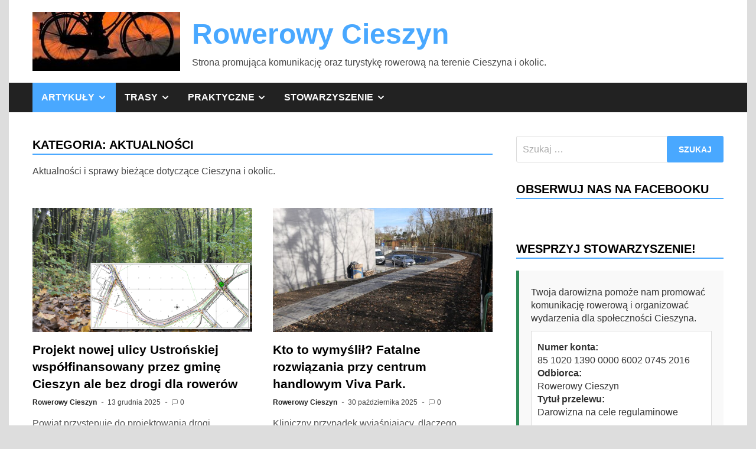

--- FILE ---
content_type: text/html; charset=UTF-8
request_url: https://rowerowycieszyn.pl/index.php/category/artykuly/aktualnosci/
body_size: 14911
content:
<!doctype html>
<html lang="pl-PL">
<head>
	<meta charset="UTF-8">
	<meta name="viewport" content="width=device-width, initial-scale=1">
	<link rel="profile" href="https://gmpg.org/xfn/11">

	<meta name='robots' content='index, follow, max-image-preview:large, max-snippet:-1, max-video-preview:-1' />
	<style>img:is([sizes="auto" i], [sizes^="auto," i]) { contain-intrinsic-size: 3000px 1500px }</style>
	
	<!-- This site is optimized with the Yoast SEO plugin v25.3 - https://yoast.com/wordpress/plugins/seo/ -->
	<title>Aktualności Archives - Rowerowy Cieszyn</title>
	<link rel="canonical" href="https://rowerowycieszyn.pl/index.php/category/artykuly/aktualnosci/" />
	<link rel="next" href="https://rowerowycieszyn.pl/index.php/category/artykuly/aktualnosci/page/2/" />
	<meta property="og:locale" content="pl_PL" />
	<meta property="og:type" content="article" />
	<meta property="og:title" content="Aktualności Archives - Rowerowy Cieszyn" />
	<meta property="og:description" content="Aktualności i sprawy bieżące dotyczące Cieszyna i okolic." />
	<meta property="og:url" content="https://rowerowycieszyn.pl/index.php/category/artykuly/aktualnosci/" />
	<meta property="og:site_name" content="Rowerowy Cieszyn" />
	<meta name="twitter:card" content="summary_large_image" />
	<script type="application/ld+json" class="yoast-schema-graph">{"@context":"https://schema.org","@graph":[{"@type":"CollectionPage","@id":"https://rowerowycieszyn.pl/index.php/category/artykuly/aktualnosci/","url":"https://rowerowycieszyn.pl/index.php/category/artykuly/aktualnosci/","name":"Aktualności Archives - Rowerowy Cieszyn","isPartOf":{"@id":"https://rowerowycieszyn.pl/#website"},"primaryImageOfPage":{"@id":"https://rowerowycieszyn.pl/index.php/category/artykuly/aktualnosci/#primaryimage"},"image":{"@id":"https://rowerowycieszyn.pl/index.php/category/artykuly/aktualnosci/#primaryimage"},"thumbnailUrl":"https://rowerowycieszyn.pl/wp-content/uploads/2025/12/ustronska_projekt.png","breadcrumb":{"@id":"https://rowerowycieszyn.pl/index.php/category/artykuly/aktualnosci/#breadcrumb"},"inLanguage":"pl-PL"},{"@type":"ImageObject","inLanguage":"pl-PL","@id":"https://rowerowycieszyn.pl/index.php/category/artykuly/aktualnosci/#primaryimage","url":"https://rowerowycieszyn.pl/wp-content/uploads/2025/12/ustronska_projekt.png","contentUrl":"https://rowerowycieszyn.pl/wp-content/uploads/2025/12/ustronska_projekt.png","width":1920,"height":1080,"caption":"Projekt przedłużenia ul. Ustrońskiej i drogi dla rowerów."},{"@type":"BreadcrumbList","@id":"https://rowerowycieszyn.pl/index.php/category/artykuly/aktualnosci/#breadcrumb","itemListElement":[{"@type":"ListItem","position":1,"name":"Home","item":"https://rowerowycieszyn.pl/"},{"@type":"ListItem","position":2,"name":"Artykuły","item":"https://rowerowycieszyn.pl/index.php/category/artykuly/"},{"@type":"ListItem","position":3,"name":"Aktualności"}]},{"@type":"WebSite","@id":"https://rowerowycieszyn.pl/#website","url":"https://rowerowycieszyn.pl/","name":"Rowerowy Cieszyn","description":"Strona promująca komunikację oraz turystykę rowerową na terenie Cieszyna i okolic.","publisher":{"@id":"https://rowerowycieszyn.pl/#organization"},"potentialAction":[{"@type":"SearchAction","target":{"@type":"EntryPoint","urlTemplate":"https://rowerowycieszyn.pl/?s={search_term_string}"},"query-input":{"@type":"PropertyValueSpecification","valueRequired":true,"valueName":"search_term_string"}}],"inLanguage":"pl-PL"},{"@type":"Organization","@id":"https://rowerowycieszyn.pl/#organization","name":"Rowerowy Cieszyn","url":"https://rowerowycieszyn.pl/","logo":{"@type":"ImageObject","inLanguage":"pl-PL","@id":"https://rowerowycieszyn.pl/#/schema/logo/image/","url":"https://rowerowycieszyn.pl/wp-content/uploads/2020/07/cropped-rower1_cr_tn-1.jpg","contentUrl":"https://rowerowycieszyn.pl/wp-content/uploads/2020/07/cropped-rower1_cr_tn-1.jpg","width":250,"height":100,"caption":"Rowerowy Cieszyn"},"image":{"@id":"https://rowerowycieszyn.pl/#/schema/logo/image/"},"sameAs":["https://www.facebook.com/RowerowyCieszyn"]}]}</script>
	<!-- / Yoast SEO plugin. -->


<link rel='dns-prefetch' href='//www.googletagmanager.com' />
<link rel="alternate" type="application/rss+xml" title="Rowerowy Cieszyn &raquo; Kanał z wpisami" href="https://rowerowycieszyn.pl/index.php/feed/" />
<link rel="alternate" type="application/rss+xml" title="Rowerowy Cieszyn &raquo; Kanał z komentarzami" href="https://rowerowycieszyn.pl/index.php/comments/feed/" />
<link rel="alternate" type="application/rss+xml" title="Rowerowy Cieszyn &raquo; Kanał z wpisami zaszufladkowanymi do kategorii Aktualności" href="https://rowerowycieszyn.pl/index.php/category/artykuly/aktualnosci/feed/" />
<script>
window._wpemojiSettings = {"baseUrl":"https:\/\/s.w.org\/images\/core\/emoji\/16.0.1\/72x72\/","ext":".png","svgUrl":"https:\/\/s.w.org\/images\/core\/emoji\/16.0.1\/svg\/","svgExt":".svg","source":{"concatemoji":"https:\/\/rowerowycieszyn.pl\/wp-includes\/js\/wp-emoji-release.min.js?ver=6.8.3"}};
/*! This file is auto-generated */
!function(s,n){var o,i,e;function c(e){try{var t={supportTests:e,timestamp:(new Date).valueOf()};sessionStorage.setItem(o,JSON.stringify(t))}catch(e){}}function p(e,t,n){e.clearRect(0,0,e.canvas.width,e.canvas.height),e.fillText(t,0,0);var t=new Uint32Array(e.getImageData(0,0,e.canvas.width,e.canvas.height).data),a=(e.clearRect(0,0,e.canvas.width,e.canvas.height),e.fillText(n,0,0),new Uint32Array(e.getImageData(0,0,e.canvas.width,e.canvas.height).data));return t.every(function(e,t){return e===a[t]})}function u(e,t){e.clearRect(0,0,e.canvas.width,e.canvas.height),e.fillText(t,0,0);for(var n=e.getImageData(16,16,1,1),a=0;a<n.data.length;a++)if(0!==n.data[a])return!1;return!0}function f(e,t,n,a){switch(t){case"flag":return n(e,"\ud83c\udff3\ufe0f\u200d\u26a7\ufe0f","\ud83c\udff3\ufe0f\u200b\u26a7\ufe0f")?!1:!n(e,"\ud83c\udde8\ud83c\uddf6","\ud83c\udde8\u200b\ud83c\uddf6")&&!n(e,"\ud83c\udff4\udb40\udc67\udb40\udc62\udb40\udc65\udb40\udc6e\udb40\udc67\udb40\udc7f","\ud83c\udff4\u200b\udb40\udc67\u200b\udb40\udc62\u200b\udb40\udc65\u200b\udb40\udc6e\u200b\udb40\udc67\u200b\udb40\udc7f");case"emoji":return!a(e,"\ud83e\udedf")}return!1}function g(e,t,n,a){var r="undefined"!=typeof WorkerGlobalScope&&self instanceof WorkerGlobalScope?new OffscreenCanvas(300,150):s.createElement("canvas"),o=r.getContext("2d",{willReadFrequently:!0}),i=(o.textBaseline="top",o.font="600 32px Arial",{});return e.forEach(function(e){i[e]=t(o,e,n,a)}),i}function t(e){var t=s.createElement("script");t.src=e,t.defer=!0,s.head.appendChild(t)}"undefined"!=typeof Promise&&(o="wpEmojiSettingsSupports",i=["flag","emoji"],n.supports={everything:!0,everythingExceptFlag:!0},e=new Promise(function(e){s.addEventListener("DOMContentLoaded",e,{once:!0})}),new Promise(function(t){var n=function(){try{var e=JSON.parse(sessionStorage.getItem(o));if("object"==typeof e&&"number"==typeof e.timestamp&&(new Date).valueOf()<e.timestamp+604800&&"object"==typeof e.supportTests)return e.supportTests}catch(e){}return null}();if(!n){if("undefined"!=typeof Worker&&"undefined"!=typeof OffscreenCanvas&&"undefined"!=typeof URL&&URL.createObjectURL&&"undefined"!=typeof Blob)try{var e="postMessage("+g.toString()+"("+[JSON.stringify(i),f.toString(),p.toString(),u.toString()].join(",")+"));",a=new Blob([e],{type:"text/javascript"}),r=new Worker(URL.createObjectURL(a),{name:"wpTestEmojiSupports"});return void(r.onmessage=function(e){c(n=e.data),r.terminate(),t(n)})}catch(e){}c(n=g(i,f,p,u))}t(n)}).then(function(e){for(var t in e)n.supports[t]=e[t],n.supports.everything=n.supports.everything&&n.supports[t],"flag"!==t&&(n.supports.everythingExceptFlag=n.supports.everythingExceptFlag&&n.supports[t]);n.supports.everythingExceptFlag=n.supports.everythingExceptFlag&&!n.supports.flag,n.DOMReady=!1,n.readyCallback=function(){n.DOMReady=!0}}).then(function(){return e}).then(function(){var e;n.supports.everything||(n.readyCallback(),(e=n.source||{}).concatemoji?t(e.concatemoji):e.wpemoji&&e.twemoji&&(t(e.twemoji),t(e.wpemoji)))}))}((window,document),window._wpemojiSettings);
</script>
<style id='wp-emoji-styles-inline-css'>

	img.wp-smiley, img.emoji {
		display: inline !important;
		border: none !important;
		box-shadow: none !important;
		height: 1em !important;
		width: 1em !important;
		margin: 0 0.07em !important;
		vertical-align: -0.1em !important;
		background: none !important;
		padding: 0 !important;
	}
</style>
<link rel='stylesheet' id='wp-block-library-css' href='https://rowerowycieszyn.pl/wp-includes/css/dist/block-library/style.min.css?ver=6.8.3' media='all' />
<style id='wp-block-library-theme-inline-css'>
.wp-block-audio :where(figcaption){color:#555;font-size:13px;text-align:center}.is-dark-theme .wp-block-audio :where(figcaption){color:#ffffffa6}.wp-block-audio{margin:0 0 1em}.wp-block-code{border:1px solid #ccc;border-radius:4px;font-family:Menlo,Consolas,monaco,monospace;padding:.8em 1em}.wp-block-embed :where(figcaption){color:#555;font-size:13px;text-align:center}.is-dark-theme .wp-block-embed :where(figcaption){color:#ffffffa6}.wp-block-embed{margin:0 0 1em}.blocks-gallery-caption{color:#555;font-size:13px;text-align:center}.is-dark-theme .blocks-gallery-caption{color:#ffffffa6}:root :where(.wp-block-image figcaption){color:#555;font-size:13px;text-align:center}.is-dark-theme :root :where(.wp-block-image figcaption){color:#ffffffa6}.wp-block-image{margin:0 0 1em}.wp-block-pullquote{border-bottom:4px solid;border-top:4px solid;color:currentColor;margin-bottom:1.75em}.wp-block-pullquote cite,.wp-block-pullquote footer,.wp-block-pullquote__citation{color:currentColor;font-size:.8125em;font-style:normal;text-transform:uppercase}.wp-block-quote{border-left:.25em solid;margin:0 0 1.75em;padding-left:1em}.wp-block-quote cite,.wp-block-quote footer{color:currentColor;font-size:.8125em;font-style:normal;position:relative}.wp-block-quote:where(.has-text-align-right){border-left:none;border-right:.25em solid;padding-left:0;padding-right:1em}.wp-block-quote:where(.has-text-align-center){border:none;padding-left:0}.wp-block-quote.is-large,.wp-block-quote.is-style-large,.wp-block-quote:where(.is-style-plain){border:none}.wp-block-search .wp-block-search__label{font-weight:700}.wp-block-search__button{border:1px solid #ccc;padding:.375em .625em}:where(.wp-block-group.has-background){padding:1.25em 2.375em}.wp-block-separator.has-css-opacity{opacity:.4}.wp-block-separator{border:none;border-bottom:2px solid;margin-left:auto;margin-right:auto}.wp-block-separator.has-alpha-channel-opacity{opacity:1}.wp-block-separator:not(.is-style-wide):not(.is-style-dots){width:100px}.wp-block-separator.has-background:not(.is-style-dots){border-bottom:none;height:1px}.wp-block-separator.has-background:not(.is-style-wide):not(.is-style-dots){height:2px}.wp-block-table{margin:0 0 1em}.wp-block-table td,.wp-block-table th{word-break:normal}.wp-block-table :where(figcaption){color:#555;font-size:13px;text-align:center}.is-dark-theme .wp-block-table :where(figcaption){color:#ffffffa6}.wp-block-video :where(figcaption){color:#555;font-size:13px;text-align:center}.is-dark-theme .wp-block-video :where(figcaption){color:#ffffffa6}.wp-block-video{margin:0 0 1em}:root :where(.wp-block-template-part.has-background){margin-bottom:0;margin-top:0;padding:1.25em 2.375em}
</style>
<style id='classic-theme-styles-inline-css'>
/*! This file is auto-generated */
.wp-block-button__link{color:#fff;background-color:#32373c;border-radius:9999px;box-shadow:none;text-decoration:none;padding:calc(.667em + 2px) calc(1.333em + 2px);font-size:1.125em}.wp-block-file__button{background:#32373c;color:#fff;text-decoration:none}
</style>
<style id='global-styles-inline-css'>
:root{--wp--preset--aspect-ratio--square: 1;--wp--preset--aspect-ratio--4-3: 4/3;--wp--preset--aspect-ratio--3-4: 3/4;--wp--preset--aspect-ratio--3-2: 3/2;--wp--preset--aspect-ratio--2-3: 2/3;--wp--preset--aspect-ratio--16-9: 16/9;--wp--preset--aspect-ratio--9-16: 9/16;--wp--preset--color--black: #000000;--wp--preset--color--cyan-bluish-gray: #abb8c3;--wp--preset--color--white: #ffffff;--wp--preset--color--pale-pink: #f78da7;--wp--preset--color--vivid-red: #cf2e2e;--wp--preset--color--luminous-vivid-orange: #ff6900;--wp--preset--color--luminous-vivid-amber: #fcb900;--wp--preset--color--light-green-cyan: #7bdcb5;--wp--preset--color--vivid-green-cyan: #00d084;--wp--preset--color--pale-cyan-blue: #8ed1fc;--wp--preset--color--vivid-cyan-blue: #0693e3;--wp--preset--color--vivid-purple: #9b51e0;--wp--preset--gradient--vivid-cyan-blue-to-vivid-purple: linear-gradient(135deg,rgba(6,147,227,1) 0%,rgb(155,81,224) 100%);--wp--preset--gradient--light-green-cyan-to-vivid-green-cyan: linear-gradient(135deg,rgb(122,220,180) 0%,rgb(0,208,130) 100%);--wp--preset--gradient--luminous-vivid-amber-to-luminous-vivid-orange: linear-gradient(135deg,rgba(252,185,0,1) 0%,rgba(255,105,0,1) 100%);--wp--preset--gradient--luminous-vivid-orange-to-vivid-red: linear-gradient(135deg,rgba(255,105,0,1) 0%,rgb(207,46,46) 100%);--wp--preset--gradient--very-light-gray-to-cyan-bluish-gray: linear-gradient(135deg,rgb(238,238,238) 0%,rgb(169,184,195) 100%);--wp--preset--gradient--cool-to-warm-spectrum: linear-gradient(135deg,rgb(74,234,220) 0%,rgb(151,120,209) 20%,rgb(207,42,186) 40%,rgb(238,44,130) 60%,rgb(251,105,98) 80%,rgb(254,248,76) 100%);--wp--preset--gradient--blush-light-purple: linear-gradient(135deg,rgb(255,206,236) 0%,rgb(152,150,240) 100%);--wp--preset--gradient--blush-bordeaux: linear-gradient(135deg,rgb(254,205,165) 0%,rgb(254,45,45) 50%,rgb(107,0,62) 100%);--wp--preset--gradient--luminous-dusk: linear-gradient(135deg,rgb(255,203,112) 0%,rgb(199,81,192) 50%,rgb(65,88,208) 100%);--wp--preset--gradient--pale-ocean: linear-gradient(135deg,rgb(255,245,203) 0%,rgb(182,227,212) 50%,rgb(51,167,181) 100%);--wp--preset--gradient--electric-grass: linear-gradient(135deg,rgb(202,248,128) 0%,rgb(113,206,126) 100%);--wp--preset--gradient--midnight: linear-gradient(135deg,rgb(2,3,129) 0%,rgb(40,116,252) 100%);--wp--preset--font-size--small: 13px;--wp--preset--font-size--medium: 20px;--wp--preset--font-size--large: 36px;--wp--preset--font-size--x-large: 42px;--wp--preset--spacing--20: 0.44rem;--wp--preset--spacing--30: 0.67rem;--wp--preset--spacing--40: 1rem;--wp--preset--spacing--50: 1.5rem;--wp--preset--spacing--60: 2.25rem;--wp--preset--spacing--70: 3.38rem;--wp--preset--spacing--80: 5.06rem;--wp--preset--shadow--natural: 6px 6px 9px rgba(0, 0, 0, 0.2);--wp--preset--shadow--deep: 12px 12px 50px rgba(0, 0, 0, 0.4);--wp--preset--shadow--sharp: 6px 6px 0px rgba(0, 0, 0, 0.2);--wp--preset--shadow--outlined: 6px 6px 0px -3px rgba(255, 255, 255, 1), 6px 6px rgba(0, 0, 0, 1);--wp--preset--shadow--crisp: 6px 6px 0px rgba(0, 0, 0, 1);}:where(.is-layout-flex){gap: 0.5em;}:where(.is-layout-grid){gap: 0.5em;}body .is-layout-flex{display: flex;}.is-layout-flex{flex-wrap: wrap;align-items: center;}.is-layout-flex > :is(*, div){margin: 0;}body .is-layout-grid{display: grid;}.is-layout-grid > :is(*, div){margin: 0;}:where(.wp-block-columns.is-layout-flex){gap: 2em;}:where(.wp-block-columns.is-layout-grid){gap: 2em;}:where(.wp-block-post-template.is-layout-flex){gap: 1.25em;}:where(.wp-block-post-template.is-layout-grid){gap: 1.25em;}.has-black-color{color: var(--wp--preset--color--black) !important;}.has-cyan-bluish-gray-color{color: var(--wp--preset--color--cyan-bluish-gray) !important;}.has-white-color{color: var(--wp--preset--color--white) !important;}.has-pale-pink-color{color: var(--wp--preset--color--pale-pink) !important;}.has-vivid-red-color{color: var(--wp--preset--color--vivid-red) !important;}.has-luminous-vivid-orange-color{color: var(--wp--preset--color--luminous-vivid-orange) !important;}.has-luminous-vivid-amber-color{color: var(--wp--preset--color--luminous-vivid-amber) !important;}.has-light-green-cyan-color{color: var(--wp--preset--color--light-green-cyan) !important;}.has-vivid-green-cyan-color{color: var(--wp--preset--color--vivid-green-cyan) !important;}.has-pale-cyan-blue-color{color: var(--wp--preset--color--pale-cyan-blue) !important;}.has-vivid-cyan-blue-color{color: var(--wp--preset--color--vivid-cyan-blue) !important;}.has-vivid-purple-color{color: var(--wp--preset--color--vivid-purple) !important;}.has-black-background-color{background-color: var(--wp--preset--color--black) !important;}.has-cyan-bluish-gray-background-color{background-color: var(--wp--preset--color--cyan-bluish-gray) !important;}.has-white-background-color{background-color: var(--wp--preset--color--white) !important;}.has-pale-pink-background-color{background-color: var(--wp--preset--color--pale-pink) !important;}.has-vivid-red-background-color{background-color: var(--wp--preset--color--vivid-red) !important;}.has-luminous-vivid-orange-background-color{background-color: var(--wp--preset--color--luminous-vivid-orange) !important;}.has-luminous-vivid-amber-background-color{background-color: var(--wp--preset--color--luminous-vivid-amber) !important;}.has-light-green-cyan-background-color{background-color: var(--wp--preset--color--light-green-cyan) !important;}.has-vivid-green-cyan-background-color{background-color: var(--wp--preset--color--vivid-green-cyan) !important;}.has-pale-cyan-blue-background-color{background-color: var(--wp--preset--color--pale-cyan-blue) !important;}.has-vivid-cyan-blue-background-color{background-color: var(--wp--preset--color--vivid-cyan-blue) !important;}.has-vivid-purple-background-color{background-color: var(--wp--preset--color--vivid-purple) !important;}.has-black-border-color{border-color: var(--wp--preset--color--black) !important;}.has-cyan-bluish-gray-border-color{border-color: var(--wp--preset--color--cyan-bluish-gray) !important;}.has-white-border-color{border-color: var(--wp--preset--color--white) !important;}.has-pale-pink-border-color{border-color: var(--wp--preset--color--pale-pink) !important;}.has-vivid-red-border-color{border-color: var(--wp--preset--color--vivid-red) !important;}.has-luminous-vivid-orange-border-color{border-color: var(--wp--preset--color--luminous-vivid-orange) !important;}.has-luminous-vivid-amber-border-color{border-color: var(--wp--preset--color--luminous-vivid-amber) !important;}.has-light-green-cyan-border-color{border-color: var(--wp--preset--color--light-green-cyan) !important;}.has-vivid-green-cyan-border-color{border-color: var(--wp--preset--color--vivid-green-cyan) !important;}.has-pale-cyan-blue-border-color{border-color: var(--wp--preset--color--pale-cyan-blue) !important;}.has-vivid-cyan-blue-border-color{border-color: var(--wp--preset--color--vivid-cyan-blue) !important;}.has-vivid-purple-border-color{border-color: var(--wp--preset--color--vivid-purple) !important;}.has-vivid-cyan-blue-to-vivid-purple-gradient-background{background: var(--wp--preset--gradient--vivid-cyan-blue-to-vivid-purple) !important;}.has-light-green-cyan-to-vivid-green-cyan-gradient-background{background: var(--wp--preset--gradient--light-green-cyan-to-vivid-green-cyan) !important;}.has-luminous-vivid-amber-to-luminous-vivid-orange-gradient-background{background: var(--wp--preset--gradient--luminous-vivid-amber-to-luminous-vivid-orange) !important;}.has-luminous-vivid-orange-to-vivid-red-gradient-background{background: var(--wp--preset--gradient--luminous-vivid-orange-to-vivid-red) !important;}.has-very-light-gray-to-cyan-bluish-gray-gradient-background{background: var(--wp--preset--gradient--very-light-gray-to-cyan-bluish-gray) !important;}.has-cool-to-warm-spectrum-gradient-background{background: var(--wp--preset--gradient--cool-to-warm-spectrum) !important;}.has-blush-light-purple-gradient-background{background: var(--wp--preset--gradient--blush-light-purple) !important;}.has-blush-bordeaux-gradient-background{background: var(--wp--preset--gradient--blush-bordeaux) !important;}.has-luminous-dusk-gradient-background{background: var(--wp--preset--gradient--luminous-dusk) !important;}.has-pale-ocean-gradient-background{background: var(--wp--preset--gradient--pale-ocean) !important;}.has-electric-grass-gradient-background{background: var(--wp--preset--gradient--electric-grass) !important;}.has-midnight-gradient-background{background: var(--wp--preset--gradient--midnight) !important;}.has-small-font-size{font-size: var(--wp--preset--font-size--small) !important;}.has-medium-font-size{font-size: var(--wp--preset--font-size--medium) !important;}.has-large-font-size{font-size: var(--wp--preset--font-size--large) !important;}.has-x-large-font-size{font-size: var(--wp--preset--font-size--x-large) !important;}
:where(.wp-block-post-template.is-layout-flex){gap: 1.25em;}:where(.wp-block-post-template.is-layout-grid){gap: 1.25em;}
:where(.wp-block-columns.is-layout-flex){gap: 2em;}:where(.wp-block-columns.is-layout-grid){gap: 2em;}
:root :where(.wp-block-pullquote){font-size: 1.5em;line-height: 1.6;}
</style>
<link rel='stylesheet' id='parent-style-css' href='https://rowerowycieszyn.pl/wp-content/themes/apace/style.css?ver=6.8.3' media='all' />
<link rel='stylesheet' id='child-style-css' href='https://rowerowycieszyn.pl/wp-content/themes/apace-rowerowy/style.css?ver=1.0' media='all' />
<link rel='stylesheet' id='apace-style-css' href='https://rowerowycieszyn.pl/wp-content/themes/apace-rowerowy/style.css?ver=1.0.4' media='all' />
<link rel='stylesheet' id='fancybox-css' href='https://rowerowycieszyn.pl/wp-content/plugins/easy-fancybox/fancybox/1.5.4/jquery.fancybox.min.css?ver=6.8.3' media='screen' />
<style id='fancybox-inline-css'>
#fancybox-outer{background:#ffffff}#fancybox-content{background:#ffffff;border-color:#ffffff;color:#000000;}#fancybox-title,#fancybox-title-float-main{color:#fff}
</style>
<script src="https://rowerowycieszyn.pl/wp-includes/js/jquery/jquery.min.js?ver=3.7.1" id="jquery-core-js"></script>
<script src="https://rowerowycieszyn.pl/wp-includes/js/jquery/jquery-migrate.min.js?ver=3.4.1" id="jquery-migrate-js"></script>

<!-- Fragment znacznika Google (gtag.js) dodany przez Site Kit -->
<!-- Fragment Google Analytics dodany przez Site Kit -->
<script src="https://www.googletagmanager.com/gtag/js?id=GT-KDBMQ4P" id="google_gtagjs-js" async></script>
<script id="google_gtagjs-js-after">
window.dataLayer = window.dataLayer || [];function gtag(){dataLayer.push(arguments);}
gtag("set","linker",{"domains":["rowerowycieszyn.pl"]});
gtag("js", new Date());
gtag("set", "developer_id.dZTNiMT", true);
gtag("config", "GT-KDBMQ4P");
</script>
<link rel="https://api.w.org/" href="https://rowerowycieszyn.pl/index.php/wp-json/" /><link rel="alternate" title="JSON" type="application/json" href="https://rowerowycieszyn.pl/index.php/wp-json/wp/v2/categories/9" /><link rel="EditURI" type="application/rsd+xml" title="RSD" href="https://rowerowycieszyn.pl/xmlrpc.php?rsd" />
<meta name="generator" content="WordPress 6.8.3" />

		<!-- GA Google Analytics @ https://m0n.co/ga -->
		<script>
			(function(i,s,o,g,r,a,m){i['GoogleAnalyticsObject']=r;i[r]=i[r]||function(){
			(i[r].q=i[r].q||[]).push(arguments)},i[r].l=1*new Date();a=s.createElement(o),
			m=s.getElementsByTagName(o)[0];a.async=1;a.src=g;m.parentNode.insertBefore(a,m)
			})(window,document,'script','https://www.google-analytics.com/analytics.js','ga');
			ga('create', 'UA-172754079-1', 'auto');
			ga('send', 'pageview');
		</script>

	<meta name="generator" content="Site Kit by Google 1.171.0" /><!-- Analytics by WP Statistics - https://wp-statistics.com -->
<style>.recentcomments a{display:inline !important;padding:0 !important;margin:0 !important;}</style><link rel="icon" href="https://rowerowycieszyn.pl/wp-content/uploads/2020/07/cropped-rower1_cr_512x512-32x32.jpg" sizes="32x32" />
<link rel="icon" href="https://rowerowycieszyn.pl/wp-content/uploads/2020/07/cropped-rower1_cr_512x512-192x192.jpg" sizes="192x192" />
<link rel="apple-touch-icon" href="https://rowerowycieszyn.pl/wp-content/uploads/2020/07/cropped-rower1_cr_512x512-180x180.jpg" />
<meta name="msapplication-TileImage" content="https://rowerowycieszyn.pl/wp-content/uploads/2020/07/cropped-rower1_cr_512x512-270x270.jpg" />
</head>

<body class="archive category category-aktualnosci category-9 wp-custom-logo wp-embed-responsive wp-theme-apace wp-child-theme-apace-rowerowy locale-pl-pl hfeed apace-boxed-layout">




<div id="page" class="site">
	<a class="skip-link screen-reader-text" href="#primary">Skip to content</a>

	<header id="masthead" class="site-header">
    
    <div class="apa-header-main-container apa-container">	
        <div class="site-branding apa-site-branding">
    
    <div class="apa-logo-container">
        <a href="https://rowerowycieszyn.pl/" class="custom-logo-link" rel="home"><img width="250" height="100" src="https://rowerowycieszyn.pl/wp-content/uploads/2020/07/cropped-rower1_cr_tn-1.jpg" class="custom-logo" alt="Rowerowy Cieszyn" decoding="async" /></a>    </div>

    <div class="apa-site-title-container">
                    <p class="site-title"><a href="https://rowerowycieszyn.pl/" rel="home">Rowerowy Cieszyn</a></p>
                        <p class="site-description">Strona promująca komunikację oraz turystykę rowerową na terenie Cieszyna i okolic.</p>
            </div><!-- .apa-site-title-container -->

</div><!-- .site-branding -->            </div><!-- .apa-header-main-container -->

    
    <nav id="site-navigation" class="main-navigation">
    <div class="apa-container">

        <button class="menu-toggle" aria-controls="primary-menu" aria-expanded="false" aria-label="Menu">
            <span class="apa-menu-bars"><svg xmlns="http://www.w3.org/2000/svg" width="24" height="24" viewBox="0 0 24 24" fill="none" stroke="currentColor" stroke-width="2" stroke-linecap="round" stroke-linejoin="round" class="apa-svg-icon apace-menu"><line x1="3" y1="12" x2="21" y2="12"></line><line x1="3" y1="6" x2="21" y2="6"></line><line x1="3" y1="18" x2="21" y2="18"></line></svg></span>
            <span class="apa-menu-close"><svg xmlns="http://www.w3.org/2000/svg" width="24" height="24" viewBox="0 0 24 24" fill="none" stroke="currentColor" stroke-width="2" stroke-linecap="round" stroke-linejoin="round" class="apa-svg-icon apace-x"><line x1="18" y1="6" x2="6" y2="18"></line><line x1="6" y1="6" x2="18" y2="18"></line></svg></span>
        </button>

        <div class="menu-glowne-menu-container"><ul id="primary-menu" class="menu"><li id="menu-item-132" class="menu-item menu-item-type-taxonomy menu-item-object-category current-category-ancestor current-menu-ancestor current-menu-parent current-category-parent menu-item-has-children menu-item-132"><a href="https://rowerowycieszyn.pl/index.php/category/artykuly/">Artykuły<span class="apa-menu-icon dropdown-toggle" data-toggle-target=".main-navigation .menu-item-132 > .sub-menu" aria-expanded="false"><svg xmlns="http://www.w3.org/2000/svg" width="24" height="24" viewBox="0 0 24 24" fill="none" stroke="currentColor" stroke-width="3" stroke-linecap="round" stroke-linejoin="round" class="apa-svg-icon apace-chevron-down"><polyline points="6 9 12 15 18 9"></polyline></svg><span class="screen-reader-text">Show sub menu</span></span></a>
<ul class="sub-menu">
	<li id="menu-item-231" class="menu-item menu-item-type-taxonomy menu-item-object-category current-menu-item menu-item-231"><a href="https://rowerowycieszyn.pl/index.php/category/artykuly/aktualnosci/" aria-current="page">Aktualności</a></li>
	<li id="menu-item-232" class="menu-item menu-item-type-taxonomy menu-item-object-category menu-item-232"><a href="https://rowerowycieszyn.pl/index.php/category/artykuly/u-innych/">U innych</a></li>
</ul>
</li>
<li id="menu-item-1426" class="menu-item menu-item-type-taxonomy menu-item-object-category menu-item-has-children menu-item-1426"><a href="https://rowerowycieszyn.pl/index.php/category/trasy/">Trasy<span class="apa-menu-icon dropdown-toggle" data-toggle-target=".main-navigation .menu-item-1426 > .sub-menu" aria-expanded="false"><svg xmlns="http://www.w3.org/2000/svg" width="24" height="24" viewBox="0 0 24 24" fill="none" stroke="currentColor" stroke-width="3" stroke-linecap="round" stroke-linejoin="round" class="apa-svg-icon apace-chevron-down"><polyline points="6 9 12 15 18 9"></polyline></svg><span class="screen-reader-text">Show sub menu</span></span></a>
<ul class="sub-menu">
	<li id="menu-item-52" class="menu-item menu-item-type-taxonomy menu-item-object-category menu-item-52"><a href="https://rowerowycieszyn.pl/index.php/category/trasy/trasy-cieszyn/">Trasy z Cieszyna</a></li>
	<li id="menu-item-1427" class="menu-item menu-item-type-taxonomy menu-item-object-category menu-item-1427"><a href="https://rowerowycieszyn.pl/index.php/category/trasy/trasy-w-okolicy/">Trasy w okolicy</a></li>
</ul>
</li>
<li id="menu-item-146" class="menu-item menu-item-type-custom menu-item-object-custom menu-item-has-children menu-item-146"><a href="index.php">Praktyczne<span class="apa-menu-icon dropdown-toggle" data-toggle-target=".main-navigation .menu-item-146 > .sub-menu" aria-expanded="false"><svg xmlns="http://www.w3.org/2000/svg" width="24" height="24" viewBox="0 0 24 24" fill="none" stroke="currentColor" stroke-width="3" stroke-linecap="round" stroke-linejoin="round" class="apa-svg-icon apace-chevron-down"><polyline points="6 9 12 15 18 9"></polyline></svg><span class="screen-reader-text">Show sub menu</span></span></a>
<ul class="sub-menu">
	<li id="menu-item-441" class="menu-item menu-item-type-post_type menu-item-object-post menu-item-441"><a href="https://rowerowycieszyn.pl/index.php/2020/08/19/cieszynskie-sciezki-rowerowe-inwentaryzacja/">Drogi rowerowe w Cieszynie</a></li>
	<li id="menu-item-262" class="menu-item menu-item-type-post_type menu-item-object-post menu-item-262"><a href="https://rowerowycieszyn.pl/index.php/2020/07/15/zapnijwcieszynie-tworzymy-mape-stojakow-rowerowych/">Parkowanie rowerem w Cieszynie</a></li>
	<li id="menu-item-773" class="menu-item menu-item-type-post_type menu-item-object-page menu-item-773"><a href="https://rowerowycieszyn.pl/index.php/slowniczek-rowerzysty/">Słowniczek rowerzysty</a></li>
</ul>
</li>
<li id="menu-item-1945" class="menu-item menu-item-type-custom menu-item-object-custom menu-item-home menu-item-has-children menu-item-1945"><a href="https://rowerowycieszyn.pl">Stowarzyszenie<span class="apa-menu-icon dropdown-toggle" data-toggle-target=".main-navigation .menu-item-1945 > .sub-menu" aria-expanded="false"><svg xmlns="http://www.w3.org/2000/svg" width="24" height="24" viewBox="0 0 24 24" fill="none" stroke="currentColor" stroke-width="3" stroke-linecap="round" stroke-linejoin="round" class="apa-svg-icon apace-chevron-down"><polyline points="6 9 12 15 18 9"></polyline></svg><span class="screen-reader-text">Show sub menu</span></span></a>
<ul class="sub-menu">
	<li id="menu-item-53" class="menu-item menu-item-type-post_type menu-item-object-page menu-item-53"><a href="https://rowerowycieszyn.pl/index.php/o-nas/">O nas</a></li>
	<li id="menu-item-1944" class="menu-item menu-item-type-post_type menu-item-object-page menu-item-1944"><a href="https://rowerowycieszyn.pl/index.php/regulamin/">Regulamin</a></li>
	<li id="menu-item-143" class="menu-item menu-item-type-post_type menu-item-object-page menu-item-privacy-policy menu-item-143"><a rel="privacy-policy" href="https://rowerowycieszyn.pl/index.php/polityka-prywatnosci/">Polityka prywatności</a></li>
</ul>
</li>
</ul></div>    </div><!-- .apa-container -->
</nav><!-- #site-navigation -->
</header><!-- #masthead -->
	<div id="content" class="site-content apa-container"><div id="primary" class="content-area">

	<main id="main" class="site-main">

		
			<header class="page-header">
				<h1 class="page-title">Kategoria: <span>Aktualności</span></h1><div class="archive-description"><p>Aktualności i sprawy bieżące dotyczące Cieszyna i okolic.</p>
</div>			</header><!-- .page-header -->

			<div class="apa-posts-wrapper">

				
<article id="post-2798" class="apa-article post-2798 post type-post status-publish format-standard has-post-thumbnail hentry category-aktualnosci category-artykuly category-bez-kategorii tag-droga-dla-rowerow tag-trasa-604 tag-ustronska">
	
				
						
				<div class="apa-archive-thumb">
					<a class="post-thumbnail" href="https://rowerowycieszyn.pl/index.php/2025/12/13/projekt-nowej-ulicy-ustronskiej-bez-drogi-dla-rowerow-ale-wspolfinansowany-przez-gmine-cieszyn/" aria-hidden="true" tabindex="-1">
						<img width="744" height="420" src="https://rowerowycieszyn.pl/wp-content/uploads/2025/12/ustronska_projekt-744x420.png" class="attachment-apace-grid size-apace-grid wp-post-image" alt="Projekt nowej ulicy Ustrońskiej współfinansowany przez gminę Cieszyn ale bez drogi dla rowerów" decoding="async" fetchpriority="high" srcset="https://rowerowycieszyn.pl/wp-content/uploads/2025/12/ustronska_projekt-744x420.png 744w, https://rowerowycieszyn.pl/wp-content/uploads/2025/12/ustronska_projekt-300x169.png 300w, https://rowerowycieszyn.pl/wp-content/uploads/2025/12/ustronska_projekt-1024x576.png 1024w, https://rowerowycieszyn.pl/wp-content/uploads/2025/12/ustronska_projekt-768x432.png 768w, https://rowerowycieszyn.pl/wp-content/uploads/2025/12/ustronska_projekt-1536x864.png 1536w, https://rowerowycieszyn.pl/wp-content/uploads/2025/12/ustronska_projekt.png 1920w" sizes="(max-width: 744px) 100vw, 744px" />					</a>
				</div><!-- .apa-archive-thumb -->

			
	<div class="apa-article-box">

		<header class="entry-header">
			<h2 class="entry-title"><a href="https://rowerowycieszyn.pl/index.php/2025/12/13/projekt-nowej-ulicy-ustronskiej-bez-drogi-dla-rowerow-ale-wspolfinansowany-przez-gmine-cieszyn/" rel="bookmark">Projekt nowej ulicy Ustrońskiej współfinansowany przez gminę Cieszyn ale bez drogi dla rowerów</a></h2>				<div class="entry-meta">
					<span class="byline"><span class="author vcard"><a class="url fn n" href="https://rowerowycieszyn.pl/index.php/author/pstoklosa/">Rowerowy Cieszyn</a></span></span><span class="apace-separator"><svg xmlns="http://www.w3.org/2000/svg" width="24" height="24" viewBox="0 0 24 24" fill="none" stroke="currentColor" stroke-width="2" stroke-linecap="round" stroke-linejoin="round" class="apa-svg-icon apace-dash"><line x1="10.5" y1="10.5" x2="15.5" y2="10.5"></line></svg></span><span class="posted-on"><a href="https://rowerowycieszyn.pl/index.php/2025/12/13/projekt-nowej-ulicy-ustronskiej-bez-drogi-dla-rowerow-ale-wspolfinansowany-przez-gmine-cieszyn/" rel="bookmark"><time class="entry-date published" datetime="2025-12-13T16:24:27+01:00">13 grudnia 2025</time><time class="updated" datetime="2025-12-13T16:25:52+01:00">13 grudnia 2025</time></a></span><span class="apace-separator"><svg xmlns="http://www.w3.org/2000/svg" width="24" height="24" viewBox="0 0 24 24" fill="none" stroke="currentColor" stroke-width="2" stroke-linecap="round" stroke-linejoin="round" class="apa-svg-icon apace-dash"><line x1="10.5" y1="10.5" x2="15.5" y2="10.5"></line></svg></span><span class="comments-link"><span class="apa-comment-icon"><svg xmlns="http://www.w3.org/2000/svg" width="24" height="24" viewBox="0 0 24 24" fill="none" stroke="currentColor" stroke-width="2" stroke-linecap="round" stroke-linejoin="round" class="apa-svg-icon apace-message-square"><path d="M21 15a2 2 0 0 1-2 2H7l-4 4V5a2 2 0 0 1 2-2h14a2 2 0 0 1 2 2z"></path></svg></span><a href="https://rowerowycieszyn.pl/index.php/2025/12/13/projekt-nowej-ulicy-ustronskiej-bez-drogi-dla-rowerow-ale-wspolfinansowany-przez-gmine-cieszyn/#respond">0</a></span>				</div><!-- .entry-meta -->
					</header><!-- .entry-header -->

		<div class="entry-content">
			<p>Powiat przystępuje do projektowania  drogi samochodowej, ale bez infrastruktury rowerowej, a jednocześnie miasto Cieszyn pokryje 50% kosztów jego opracowania. </p>
		</div><!-- .entry-content -->

	</div><!-- .apa-article-box -->

</article><!-- #post-2798 -->

<article id="post-2774" class="apa-article post-2774 post type-post status-publish format-standard has-post-thumbnail hentry category-aktualnosci category-artykuly category-bez-kategorii tag-31 tag-polityka-rowerowa tag-trasa-604">
	
				
						
				<div class="apa-archive-thumb">
					<a class="post-thumbnail" href="https://rowerowycieszyn.pl/index.php/2025/10/30/czy-ktos-pomyslal-fatalne-rozwiazania-przy-centrum-handlowym-viva-park/" aria-hidden="true" tabindex="-1">
						<img width="744" height="420" src="https://rowerowycieszyn.pl/wp-content/uploads/2025/10/P1520578_tn-744x420.jpg" class="attachment-apace-grid size-apace-grid wp-post-image" alt="Kto to wymyślił? Fatalne rozwiązania przy centrum handlowym Viva Park." decoding="async" />					</a>
				</div><!-- .apa-archive-thumb -->

			
	<div class="apa-article-box">

		<header class="entry-header">
			<h2 class="entry-title"><a href="https://rowerowycieszyn.pl/index.php/2025/10/30/czy-ktos-pomyslal-fatalne-rozwiazania-przy-centrum-handlowym-viva-park/" rel="bookmark">Kto to wymyślił? Fatalne rozwiązania przy centrum handlowym Viva Park.</a></h2>				<div class="entry-meta">
					<span class="byline"><span class="author vcard"><a class="url fn n" href="https://rowerowycieszyn.pl/index.php/author/pstoklosa/">Rowerowy Cieszyn</a></span></span><span class="apace-separator"><svg xmlns="http://www.w3.org/2000/svg" width="24" height="24" viewBox="0 0 24 24" fill="none" stroke="currentColor" stroke-width="2" stroke-linecap="round" stroke-linejoin="round" class="apa-svg-icon apace-dash"><line x1="10.5" y1="10.5" x2="15.5" y2="10.5"></line></svg></span><span class="posted-on"><a href="https://rowerowycieszyn.pl/index.php/2025/10/30/czy-ktos-pomyslal-fatalne-rozwiazania-przy-centrum-handlowym-viva-park/" rel="bookmark"><time class="entry-date published" datetime="2025-10-30T14:40:35+01:00">30 października 2025</time><time class="updated" datetime="2025-10-30T17:37:23+01:00">30 października 2025</time></a></span><span class="apace-separator"><svg xmlns="http://www.w3.org/2000/svg" width="24" height="24" viewBox="0 0 24 24" fill="none" stroke="currentColor" stroke-width="2" stroke-linecap="round" stroke-linejoin="round" class="apa-svg-icon apace-dash"><line x1="10.5" y1="10.5" x2="15.5" y2="10.5"></line></svg></span><span class="comments-link"><span class="apa-comment-icon"><svg xmlns="http://www.w3.org/2000/svg" width="24" height="24" viewBox="0 0 24 24" fill="none" stroke="currentColor" stroke-width="2" stroke-linecap="round" stroke-linejoin="round" class="apa-svg-icon apace-message-square"><path d="M21 15a2 2 0 0 1-2 2H7l-4 4V5a2 2 0 0 1 2-2h14a2 2 0 0 1 2 2z"></path></svg></span><a href="https://rowerowycieszyn.pl/index.php/2025/10/30/czy-ktos-pomyslal-fatalne-rozwiazania-przy-centrum-handlowym-viva-park/#respond">0</a></span>				</div><!-- .entry-meta -->
					</header><!-- .entry-header -->

		<div class="entry-content">
			<p>Kliniczny przypadek wyjaśniający, dlaczego konieczne jest strategiczne planowanie infrastruktury rowerowej w mieście, czyli co powstało przy centrum handlowym Viva Park w Cieszynie.</p>
		</div><!-- .entry-content -->

	</div><!-- .apa-article-box -->

</article><!-- #post-2774 -->

<article id="post-2765" class="apa-article post-2765 post type-post status-publish format-standard has-post-thumbnail hentry category-aktualnosci category-artykuly category-bez-kategorii tag-drogi-dla-rowerow tag-miasto-cieszyn tag-trasa-604 tag-trasa-607 tag-trasa-wzdluz-olzy">
	
				
						
				<div class="apa-archive-thumb">
					<a class="post-thumbnail" href="https://rowerowycieszyn.pl/index.php/2025/10/12/rozwoj-infrastruktury-rowerowej-cieszyna-podsumowanie-spotkania-zespolu/" aria-hidden="true" tabindex="-1">
						<img width="744" height="420" src="https://rowerowycieszyn.pl/wp-content/uploads/2025/10/P1120243_tn-744x420.jpg" class="attachment-apace-grid size-apace-grid wp-post-image" alt="Rozwój infrastruktury rowerowej Cieszyna &#8211; podsumowanie spotkania zespołu" decoding="async" />					</a>
				</div><!-- .apa-archive-thumb -->

			
	<div class="apa-article-box">

		<header class="entry-header">
			<h2 class="entry-title"><a href="https://rowerowycieszyn.pl/index.php/2025/10/12/rozwoj-infrastruktury-rowerowej-cieszyna-podsumowanie-spotkania-zespolu/" rel="bookmark">Rozwój infrastruktury rowerowej Cieszyna &#8211; podsumowanie spotkania zespołu</a></h2>				<div class="entry-meta">
					<span class="byline"><span class="author vcard"><a class="url fn n" href="https://rowerowycieszyn.pl/index.php/author/pstoklosa/">Rowerowy Cieszyn</a></span></span><span class="apace-separator"><svg xmlns="http://www.w3.org/2000/svg" width="24" height="24" viewBox="0 0 24 24" fill="none" stroke="currentColor" stroke-width="2" stroke-linecap="round" stroke-linejoin="round" class="apa-svg-icon apace-dash"><line x1="10.5" y1="10.5" x2="15.5" y2="10.5"></line></svg></span><span class="posted-on"><a href="https://rowerowycieszyn.pl/index.php/2025/10/12/rozwoj-infrastruktury-rowerowej-cieszyna-podsumowanie-spotkania-zespolu/" rel="bookmark"><time class="entry-date published" datetime="2025-10-12T11:31:31+02:00">12 października 2025</time><time class="updated" datetime="2025-10-12T12:30:16+02:00">12 października 2025</time></a></span><span class="apace-separator"><svg xmlns="http://www.w3.org/2000/svg" width="24" height="24" viewBox="0 0 24 24" fill="none" stroke="currentColor" stroke-width="2" stroke-linecap="round" stroke-linejoin="round" class="apa-svg-icon apace-dash"><line x1="10.5" y1="10.5" x2="15.5" y2="10.5"></line></svg></span><span class="comments-link"><span class="apa-comment-icon"><svg xmlns="http://www.w3.org/2000/svg" width="24" height="24" viewBox="0 0 24 24" fill="none" stroke="currentColor" stroke-width="2" stroke-linecap="round" stroke-linejoin="round" class="apa-svg-icon apace-message-square"><path d="M21 15a2 2 0 0 1-2 2H7l-4 4V5a2 2 0 0 1 2-2h14a2 2 0 0 1 2 2z"></path></svg></span><a href="https://rowerowycieszyn.pl/index.php/2025/10/12/rozwoj-infrastruktury-rowerowej-cieszyna-podsumowanie-spotkania-zespolu/#respond">0</a></span>				</div><!-- .entry-meta -->
					</header><!-- .entry-header -->

		<div class="entry-content">
			<p>Co dalej z trasami Ustronia i Pogwizdowa. Czy i kiedy w końcu powstanie CPR za Urzędem Celnym? Co z Czarnym Chodnikiem obok PKP? Czy powstanie CPR na Cieślarówce? Te i więcej newsów w tej publikacji.</p>
		</div><!-- .entry-content -->

	</div><!-- .apa-article-box -->

</article><!-- #post-2765 -->

<article id="post-2737" class="apa-article post-2737 post type-post status-publish format-standard has-post-thumbnail hentry category-aktualnosci category-artykuly">
	
				
						
				<div class="apa-archive-thumb">
					<a class="post-thumbnail" href="https://rowerowycieszyn.pl/index.php/2025/09/21/rowerowe-powitanie-jesieni/" aria-hidden="true" tabindex="-1">
						<img width="744" height="420" src="https://rowerowycieszyn.pl/wp-content/uploads/2025/09/Rowerowe-powiatanie-jesieni-strona-744x420.jpg" class="attachment-apace-grid size-apace-grid wp-post-image" alt="Rowerowe powitanie jesieni" decoding="async" loading="lazy" srcset="https://rowerowycieszyn.pl/wp-content/uploads/2025/09/Rowerowe-powiatanie-jesieni-strona-744x420.jpg 744w, https://rowerowycieszyn.pl/wp-content/uploads/2025/09/Rowerowe-powiatanie-jesieni-strona-300x169.jpg 300w, https://rowerowycieszyn.pl/wp-content/uploads/2025/09/Rowerowe-powiatanie-jesieni-strona-1024x576.jpg 1024w, https://rowerowycieszyn.pl/wp-content/uploads/2025/09/Rowerowe-powiatanie-jesieni-strona-768x432.jpg 768w, https://rowerowycieszyn.pl/wp-content/uploads/2025/09/Rowerowe-powiatanie-jesieni-strona-1536x864.jpg 1536w, https://rowerowycieszyn.pl/wp-content/uploads/2025/09/Rowerowe-powiatanie-jesieni-strona.jpg 1920w" sizes="auto, (max-width: 744px) 100vw, 744px" />					</a>
				</div><!-- .apa-archive-thumb -->

			
	<div class="apa-article-box">

		<header class="entry-header">
			<h2 class="entry-title"><a href="https://rowerowycieszyn.pl/index.php/2025/09/21/rowerowe-powitanie-jesieni/" rel="bookmark">Rowerowe powitanie jesieni</a></h2>				<div class="entry-meta">
					<span class="byline"><span class="author vcard"><a class="url fn n" href="https://rowerowycieszyn.pl/index.php/author/pstoklosa/">Rowerowy Cieszyn</a></span></span><span class="apace-separator"><svg xmlns="http://www.w3.org/2000/svg" width="24" height="24" viewBox="0 0 24 24" fill="none" stroke="currentColor" stroke-width="2" stroke-linecap="round" stroke-linejoin="round" class="apa-svg-icon apace-dash"><line x1="10.5" y1="10.5" x2="15.5" y2="10.5"></line></svg></span><span class="posted-on"><a href="https://rowerowycieszyn.pl/index.php/2025/09/21/rowerowe-powitanie-jesieni/" rel="bookmark"><time class="entry-date published" datetime="2025-09-21T14:42:30+02:00">21 września 2025</time><time class="updated" datetime="2025-09-23T08:16:14+02:00">23 września 2025</time></a></span><span class="apace-separator"><svg xmlns="http://www.w3.org/2000/svg" width="24" height="24" viewBox="0 0 24 24" fill="none" stroke="currentColor" stroke-width="2" stroke-linecap="round" stroke-linejoin="round" class="apa-svg-icon apace-dash"><line x1="10.5" y1="10.5" x2="15.5" y2="10.5"></line></svg></span><span class="comments-link"><span class="apa-comment-icon"><svg xmlns="http://www.w3.org/2000/svg" width="24" height="24" viewBox="0 0 24 24" fill="none" stroke="currentColor" stroke-width="2" stroke-linecap="round" stroke-linejoin="round" class="apa-svg-icon apace-message-square"><path d="M21 15a2 2 0 0 1-2 2H7l-4 4V5a2 2 0 0 1 2-2h14a2 2 0 0 1 2 2z"></path></svg></span><a href="https://rowerowycieszyn.pl/index.php/2025/09/21/rowerowe-powitanie-jesieni/#respond">0</a></span>				</div><!-- .entry-meta -->
					</header><!-- .entry-header -->

		<div class="entry-content">
			<p>Zaczyna się kolejna pora roku, czas więc na kolejną wspólną rowerową wycieczkę. Witaliśmy już wiosnę i lato, pora na jesień. A jak wiadomo, ta najpiękniejsza jest w górach. Dlatego tym&hellip; </p>
		</div><!-- .entry-content -->

	</div><!-- .apa-article-box -->

</article><!-- #post-2737 -->

<article id="post-2716" class="apa-article post-2716 post type-post status-publish format-standard has-post-thumbnail hentry category-aktualnosci category-artykuly category-bez-kategorii tag-31 tag-droga-dla-rowerow tag-trasa-604 tag-ustronska">
	
				
						
				<div class="apa-archive-thumb">
					<a class="post-thumbnail" href="https://rowerowycieszyn.pl/index.php/2025/09/13/nowa-stara-ulica-ustronska-szanse-i-zagrozenia/" aria-hidden="true" tabindex="-1">
						<img width="744" height="420" src="https://rowerowycieszyn.pl/wp-content/uploads/2025/09/P1400871_tn-744x420.jpg" class="attachment-apace-grid size-apace-grid wp-post-image" alt="Nowa stara ulica Ustrońska – szanse i zagrożenia" decoding="async" loading="lazy" />					</a>
				</div><!-- .apa-archive-thumb -->

			
	<div class="apa-article-box">

		<header class="entry-header">
			<h2 class="entry-title"><a href="https://rowerowycieszyn.pl/index.php/2025/09/13/nowa-stara-ulica-ustronska-szanse-i-zagrozenia/" rel="bookmark">Nowa stara ulica Ustrońska – szanse i zagrożenia</a></h2>				<div class="entry-meta">
					<span class="byline"><span class="author vcard"><a class="url fn n" href="https://rowerowycieszyn.pl/index.php/author/pstoklosa/">Rowerowy Cieszyn</a></span></span><span class="apace-separator"><svg xmlns="http://www.w3.org/2000/svg" width="24" height="24" viewBox="0 0 24 24" fill="none" stroke="currentColor" stroke-width="2" stroke-linecap="round" stroke-linejoin="round" class="apa-svg-icon apace-dash"><line x1="10.5" y1="10.5" x2="15.5" y2="10.5"></line></svg></span><span class="posted-on"><a href="https://rowerowycieszyn.pl/index.php/2025/09/13/nowa-stara-ulica-ustronska-szanse-i-zagrozenia/" rel="bookmark"><time class="entry-date published" datetime="2025-09-13T19:49:36+02:00">13 września 2025</time><time class="updated" datetime="2025-09-13T21:08:16+02:00">13 września 2025</time></a></span><span class="apace-separator"><svg xmlns="http://www.w3.org/2000/svg" width="24" height="24" viewBox="0 0 24 24" fill="none" stroke="currentColor" stroke-width="2" stroke-linecap="round" stroke-linejoin="round" class="apa-svg-icon apace-dash"><line x1="10.5" y1="10.5" x2="15.5" y2="10.5"></line></svg></span><span class="comments-link"><span class="apa-comment-icon"><svg xmlns="http://www.w3.org/2000/svg" width="24" height="24" viewBox="0 0 24 24" fill="none" stroke="currentColor" stroke-width="2" stroke-linecap="round" stroke-linejoin="round" class="apa-svg-icon apace-message-square"><path d="M21 15a2 2 0 0 1-2 2H7l-4 4V5a2 2 0 0 1 2-2h14a2 2 0 0 1 2 2z"></path></svg></span><a href="https://rowerowycieszyn.pl/index.php/2025/09/13/nowa-stara-ulica-ustronska-szanse-i-zagrozenia/#respond">0</a></span>				</div><!-- .entry-meta -->
					</header><!-- .entry-header -->

		<div class="entry-content">
			<p>W czerwcu bieżącego roku w lokalnych mediach pojawiła się elektryzująca informacja, że powiat cieszyński ma zamiar odbudować tzw. starą ulicę Ustrońską w Cieszynie. Czy w tym miejscu powstanie również droga rowerowa?</p>
		</div><!-- .entry-content -->

	</div><!-- .apa-article-box -->

</article><!-- #post-2716 -->

<article id="post-2691" class="apa-article post-2691 post type-post status-publish format-standard has-post-thumbnail hentry category-aktualnosci category-artykuly category-bez-kategorii tag-84 tag-droga-dla-rowerow tag-pogwizdow tag-trasa-604 tag-trasa-607 tag-ustron tag-zelazny-szlak">
	
				
						
				<div class="apa-archive-thumb">
					<a class="post-thumbnail" href="https://rowerowycieszyn.pl/index.php/2025/07/12/perspektywa-tras-do-ustronia-i-pogwizdowa-wciaz-we-mgle/" aria-hidden="true" tabindex="-1">
						<img width="744" height="420" src="https://rowerowycieszyn.pl/wp-content/uploads/2025/07/trasy-604-607-tytulowy-strona-744x420.jpg" class="attachment-apace-grid size-apace-grid wp-post-image" alt="Perspektywa tras do Ustronia i Pogwizdowa wciąż we mgle" decoding="async" loading="lazy" srcset="https://rowerowycieszyn.pl/wp-content/uploads/2025/07/trasy-604-607-tytulowy-strona-744x420.jpg 744w, https://rowerowycieszyn.pl/wp-content/uploads/2025/07/trasy-604-607-tytulowy-strona-300x169.jpg 300w, https://rowerowycieszyn.pl/wp-content/uploads/2025/07/trasy-604-607-tytulowy-strona-1024x576.jpg 1024w, https://rowerowycieszyn.pl/wp-content/uploads/2025/07/trasy-604-607-tytulowy-strona-768x432.jpg 768w, https://rowerowycieszyn.pl/wp-content/uploads/2025/07/trasy-604-607-tytulowy-strona-1536x864.jpg 1536w, https://rowerowycieszyn.pl/wp-content/uploads/2025/07/trasy-604-607-tytulowy-strona.jpg 1920w" sizes="auto, (max-width: 744px) 100vw, 744px" />					</a>
				</div><!-- .apa-archive-thumb -->

			
	<div class="apa-article-box">

		<header class="entry-header">
			<h2 class="entry-title"><a href="https://rowerowycieszyn.pl/index.php/2025/07/12/perspektywa-tras-do-ustronia-i-pogwizdowa-wciaz-we-mgle/" rel="bookmark">Perspektywa tras do Ustronia i Pogwizdowa wciąż we mgle</a></h2>				<div class="entry-meta">
					<span class="byline"><span class="author vcard"><a class="url fn n" href="https://rowerowycieszyn.pl/index.php/author/pstoklosa/">Rowerowy Cieszyn</a></span></span><span class="apace-separator"><svg xmlns="http://www.w3.org/2000/svg" width="24" height="24" viewBox="0 0 24 24" fill="none" stroke="currentColor" stroke-width="2" stroke-linecap="round" stroke-linejoin="round" class="apa-svg-icon apace-dash"><line x1="10.5" y1="10.5" x2="15.5" y2="10.5"></line></svg></span><span class="posted-on"><a href="https://rowerowycieszyn.pl/index.php/2025/07/12/perspektywa-tras-do-ustronia-i-pogwizdowa-wciaz-we-mgle/" rel="bookmark"><time class="entry-date published" datetime="2025-07-12T18:32:08+02:00">12 lipca 2025</time><time class="updated" datetime="2025-09-11T11:14:09+02:00">11 września 2025</time></a></span><span class="apace-separator"><svg xmlns="http://www.w3.org/2000/svg" width="24" height="24" viewBox="0 0 24 24" fill="none" stroke="currentColor" stroke-width="2" stroke-linecap="round" stroke-linejoin="round" class="apa-svg-icon apace-dash"><line x1="10.5" y1="10.5" x2="15.5" y2="10.5"></line></svg></span><span class="comments-link"><span class="apa-comment-icon"><svg xmlns="http://www.w3.org/2000/svg" width="24" height="24" viewBox="0 0 24 24" fill="none" stroke="currentColor" stroke-width="2" stroke-linecap="round" stroke-linejoin="round" class="apa-svg-icon apace-message-square"><path d="M21 15a2 2 0 0 1-2 2H7l-4 4V5a2 2 0 0 1 2-2h14a2 2 0 0 1 2 2z"></path></svg></span><a href="https://rowerowycieszyn.pl/index.php/2025/07/12/perspektywa-tras-do-ustronia-i-pogwizdowa-wciaz-we-mgle/#respond">0</a></span>				</div><!-- .entry-meta -->
					</header><!-- .entry-header -->

		<div class="entry-content">
			<p>Dzisiaj, czyli 12 lipca 2025, mija dokładnie rok od pierwszego spotkania specjalnego zespołu przy Burmistrzu Miasta Cieszyna do spraw regionalnych tras rowerowych 604 i 607. Przypomnijmy, że trasy te mają&hellip; </p>
		</div><!-- .entry-content -->

	</div><!-- .apa-article-box -->

</article><!-- #post-2691 -->

<article id="post-2706" class="apa-article post-2706 post type-post status-publish format-standard has-post-thumbnail hentry category-aktualnosci category-artykuly category-bez-kategorii">
	
				
						
				<div class="apa-archive-thumb">
					<a class="post-thumbnail" href="https://rowerowycieszyn.pl/index.php/2025/07/01/uwaga-niebezpieczne-rondo/" aria-hidden="true" tabindex="-1">
						<img width="744" height="420" src="https://rowerowycieszyn.pl/wp-content/uploads/2025/07/rys3-744x420.jpg" class="attachment-apace-grid size-apace-grid wp-post-image" alt="Uwaga niebezpieczne rondo!" decoding="async" loading="lazy" />					</a>
				</div><!-- .apa-archive-thumb -->

			
	<div class="apa-article-box">

		<header class="entry-header">
			<h2 class="entry-title"><a href="https://rowerowycieszyn.pl/index.php/2025/07/01/uwaga-niebezpieczne-rondo/" rel="bookmark">Uwaga niebezpieczne rondo!</a></h2>				<div class="entry-meta">
					<span class="byline"><span class="author vcard"><a class="url fn n" href="https://rowerowycieszyn.pl/index.php/author/pstoklosa/">Rowerowy Cieszyn</a></span></span><span class="apace-separator"><svg xmlns="http://www.w3.org/2000/svg" width="24" height="24" viewBox="0 0 24 24" fill="none" stroke="currentColor" stroke-width="2" stroke-linecap="round" stroke-linejoin="round" class="apa-svg-icon apace-dash"><line x1="10.5" y1="10.5" x2="15.5" y2="10.5"></line></svg></span><span class="posted-on"><a href="https://rowerowycieszyn.pl/index.php/2025/07/01/uwaga-niebezpieczne-rondo/" rel="bookmark"><time class="entry-date published" datetime="2025-07-01T17:59:00+02:00">1 lipca 2025</time><time class="updated" datetime="2025-07-14T22:39:18+02:00">14 lipca 2025</time></a></span><span class="apace-separator"><svg xmlns="http://www.w3.org/2000/svg" width="24" height="24" viewBox="0 0 24 24" fill="none" stroke="currentColor" stroke-width="2" stroke-linecap="round" stroke-linejoin="round" class="apa-svg-icon apace-dash"><line x1="10.5" y1="10.5" x2="15.5" y2="10.5"></line></svg></span><span class="comments-link"><span class="apa-comment-icon"><svg xmlns="http://www.w3.org/2000/svg" width="24" height="24" viewBox="0 0 24 24" fill="none" stroke="currentColor" stroke-width="2" stroke-linecap="round" stroke-linejoin="round" class="apa-svg-icon apace-message-square"><path d="M21 15a2 2 0 0 1-2 2H7l-4 4V5a2 2 0 0 1 2-2h14a2 2 0 0 1 2 2z"></path></svg></span><a href="https://rowerowycieszyn.pl/index.php/2025/07/01/uwaga-niebezpieczne-rondo/#respond">0</a></span>				</div><!-- .entry-meta -->
					</header><!-- .entry-header -->

		<div class="entry-content">
			<p>Kto przemieszcza się rowerem w rejonie Placu Wolności oraz ulic 3-go Maja, Szewczyka i Stalmacha, ten pewnie nie raz znalazł się w niebezpiecznej sytuacji, do której przyczyniają się mało czytelne&hellip; </p>
		</div><!-- .entry-content -->

	</div><!-- .apa-article-box -->

</article><!-- #post-2706 -->

<article id="post-2685" class="apa-article post-2685 post type-post status-publish format-standard has-post-thumbnail hentry category-aktualnosci category-artykuly category-bez-kategorii tag-trasa-wzdluz-olzy">
	
				
						
				<div class="apa-archive-thumb">
					<a class="post-thumbnail" href="https://rowerowycieszyn.pl/index.php/2025/06/23/rowerowe-powitanie-lata-cieszyn-darkow/" aria-hidden="true" tabindex="-1">
						<img width="744" height="420" src="https://rowerowycieszyn.pl/wp-content/uploads/2025/06/Rowerowe-powitanie-lata-zaproszenie-744x420.jpg" class="attachment-apace-grid size-apace-grid wp-post-image" alt="Rowerowe powitanie lata" decoding="async" loading="lazy" srcset="https://rowerowycieszyn.pl/wp-content/uploads/2025/06/Rowerowe-powitanie-lata-zaproszenie-744x420.jpg 744w, https://rowerowycieszyn.pl/wp-content/uploads/2025/06/Rowerowe-powitanie-lata-zaproszenie-300x169.jpg 300w, https://rowerowycieszyn.pl/wp-content/uploads/2025/06/Rowerowe-powitanie-lata-zaproszenie-1024x576.jpg 1024w, https://rowerowycieszyn.pl/wp-content/uploads/2025/06/Rowerowe-powitanie-lata-zaproszenie-768x432.jpg 768w, https://rowerowycieszyn.pl/wp-content/uploads/2025/06/Rowerowe-powitanie-lata-zaproszenie-1536x864.jpg 1536w, https://rowerowycieszyn.pl/wp-content/uploads/2025/06/Rowerowe-powitanie-lata-zaproszenie.jpg 1920w" sizes="auto, (max-width: 744px) 100vw, 744px" />					</a>
				</div><!-- .apa-archive-thumb -->

			
	<div class="apa-article-box">

		<header class="entry-header">
			<h2 class="entry-title"><a href="https://rowerowycieszyn.pl/index.php/2025/06/23/rowerowe-powitanie-lata-cieszyn-darkow/" rel="bookmark">Rowerowe powitanie lata</a></h2>				<div class="entry-meta">
					<span class="byline"><span class="author vcard"><a class="url fn n" href="https://rowerowycieszyn.pl/index.php/author/pstoklosa/">Rowerowy Cieszyn</a></span></span><span class="apace-separator"><svg xmlns="http://www.w3.org/2000/svg" width="24" height="24" viewBox="0 0 24 24" fill="none" stroke="currentColor" stroke-width="2" stroke-linecap="round" stroke-linejoin="round" class="apa-svg-icon apace-dash"><line x1="10.5" y1="10.5" x2="15.5" y2="10.5"></line></svg></span><span class="posted-on"><a href="https://rowerowycieszyn.pl/index.php/2025/06/23/rowerowe-powitanie-lata-cieszyn-darkow/" rel="bookmark"><time class="entry-date published" datetime="2025-06-23T13:57:04+02:00">23 czerwca 2025</time><time class="updated" datetime="2025-06-23T13:58:57+02:00">23 czerwca 2025</time></a></span><span class="apace-separator"><svg xmlns="http://www.w3.org/2000/svg" width="24" height="24" viewBox="0 0 24 24" fill="none" stroke="currentColor" stroke-width="2" stroke-linecap="round" stroke-linejoin="round" class="apa-svg-icon apace-dash"><line x1="10.5" y1="10.5" x2="15.5" y2="10.5"></line></svg></span><span class="comments-link"><span class="apa-comment-icon"><svg xmlns="http://www.w3.org/2000/svg" width="24" height="24" viewBox="0 0 24 24" fill="none" stroke="currentColor" stroke-width="2" stroke-linecap="round" stroke-linejoin="round" class="apa-svg-icon apace-message-square"><path d="M21 15a2 2 0 0 1-2 2H7l-4 4V5a2 2 0 0 1 2-2h14a2 2 0 0 1 2 2z"></path></svg></span><a href="https://rowerowycieszyn.pl/index.php/2025/06/23/rowerowe-powitanie-lata-cieszyn-darkow/#respond">0</a></span>				</div><!-- .entry-meta -->
					</header><!-- .entry-header -->

		<div class="entry-content">
			<p>Ostatnią wspólną jazdę realizowaliśmy pod hasłem Rowerowe Powitanie Wiosny, czas więc na Rowerowe Powitanie Lata, zwłaszcza, że to ostatnie na dobre zagościło i w kalendarzu, i w przyrodzie. Wyruszamy z&hellip; </p>
		</div><!-- .entry-content -->

	</div><!-- .apa-article-box -->

</article><!-- #post-2685 -->

<article id="post-2668" class="apa-article post-2668 post type-post status-publish format-standard has-post-thumbnail hentry category-aktualnosci category-artykuly category-bez-kategorii">
	
				
						
				<div class="apa-archive-thumb">
					<a class="post-thumbnail" href="https://rowerowycieszyn.pl/index.php/2025/06/18/przedluzenie-pasa-rowerowego-3maja-cieszyn/" aria-hidden="true" tabindex="-1">
						<img width="744" height="420" src="https://rowerowycieszyn.pl/wp-content/uploads/2025/06/3-Maja-2-16_9-744x420.jpg" class="attachment-apace-grid size-apace-grid wp-post-image" alt="Przedłużenie pasa rowerowego na moście Wolności" decoding="async" loading="lazy" srcset="https://rowerowycieszyn.pl/wp-content/uploads/2025/06/3-Maja-2-16_9-744x420.jpg 744w, https://rowerowycieszyn.pl/wp-content/uploads/2025/06/3-Maja-2-16_9-300x169.jpg 300w, https://rowerowycieszyn.pl/wp-content/uploads/2025/06/3-Maja-2-16_9-1024x576.jpg 1024w, https://rowerowycieszyn.pl/wp-content/uploads/2025/06/3-Maja-2-16_9-768x432.jpg 768w, https://rowerowycieszyn.pl/wp-content/uploads/2025/06/3-Maja-2-16_9.jpg 1530w" sizes="auto, (max-width: 744px) 100vw, 744px" />					</a>
				</div><!-- .apa-archive-thumb -->

			
	<div class="apa-article-box">

		<header class="entry-header">
			<h2 class="entry-title"><a href="https://rowerowycieszyn.pl/index.php/2025/06/18/przedluzenie-pasa-rowerowego-3maja-cieszyn/" rel="bookmark">Przedłużenie pasa rowerowego na moście Wolności</a></h2>				<div class="entry-meta">
					<span class="byline"><span class="author vcard"><a class="url fn n" href="https://rowerowycieszyn.pl/index.php/author/pstoklosa/">Rowerowy Cieszyn</a></span></span><span class="apace-separator"><svg xmlns="http://www.w3.org/2000/svg" width="24" height="24" viewBox="0 0 24 24" fill="none" stroke="currentColor" stroke-width="2" stroke-linecap="round" stroke-linejoin="round" class="apa-svg-icon apace-dash"><line x1="10.5" y1="10.5" x2="15.5" y2="10.5"></line></svg></span><span class="posted-on"><a href="https://rowerowycieszyn.pl/index.php/2025/06/18/przedluzenie-pasa-rowerowego-3maja-cieszyn/" rel="bookmark"><time class="entry-date published" datetime="2025-06-18T13:16:00+02:00">18 czerwca 2025</time><time class="updated" datetime="2025-06-23T13:28:54+02:00">23 czerwca 2025</time></a></span><span class="apace-separator"><svg xmlns="http://www.w3.org/2000/svg" width="24" height="24" viewBox="0 0 24 24" fill="none" stroke="currentColor" stroke-width="2" stroke-linecap="round" stroke-linejoin="round" class="apa-svg-icon apace-dash"><line x1="10.5" y1="10.5" x2="15.5" y2="10.5"></line></svg></span><span class="comments-link"><span class="apa-comment-icon"><svg xmlns="http://www.w3.org/2000/svg" width="24" height="24" viewBox="0 0 24 24" fill="none" stroke="currentColor" stroke-width="2" stroke-linecap="round" stroke-linejoin="round" class="apa-svg-icon apace-message-square"><path d="M21 15a2 2 0 0 1-2 2H7l-4 4V5a2 2 0 0 1 2-2h14a2 2 0 0 1 2 2z"></path></svg></span><a href="https://rowerowycieszyn.pl/index.php/2025/06/18/przedluzenie-pasa-rowerowego-3maja-cieszyn/#respond">0</a></span>				</div><!-- .entry-meta -->
					</header><!-- .entry-header -->

		<div class="entry-content">
			<p>Jakiś czas temu w ramach prac zespołu ds. polityki rowerowej Rowerowy Cieszyn przedstawił pomysł wykorzystania nieużywanego fragmentu jezdni na moście Wolności i przekształcenia go w pas ruchu dla rowerów, aby&hellip; </p>
		</div><!-- .entry-content -->

	</div><!-- .apa-article-box -->

</article><!-- #post-2668 -->

<article id="post-2630" class="apa-article post-2630 post type-post status-publish format-standard has-post-thumbnail hentry category-aktualnosci category-artykuly category-bez-kategorii tag-cieslarowka tag-cpr">
	
				
						
				<div class="apa-archive-thumb">
					<a class="post-thumbnail" href="https://rowerowycieszyn.pl/index.php/2025/04/12/z-podgorza-do-centrum-miasta-pomysl-na-cieslarowke/" aria-hidden="true" tabindex="-1">
						<img width="744" height="420" src="https://rowerowycieszyn.pl/wp-content/uploads/2025/04/P1390779_tn-744x420.jpg" class="attachment-apace-grid size-apace-grid wp-post-image" alt="Z Podgórza do centrum miasta &#8211; pomysł na Cieślarówkę" decoding="async" loading="lazy" />					</a>
				</div><!-- .apa-archive-thumb -->

			
	<div class="apa-article-box">

		<header class="entry-header">
			<h2 class="entry-title"><a href="https://rowerowycieszyn.pl/index.php/2025/04/12/z-podgorza-do-centrum-miasta-pomysl-na-cieslarowke/" rel="bookmark">Z Podgórza do centrum miasta &#8211; pomysł na Cieślarówkę</a></h2>				<div class="entry-meta">
					<span class="byline"><span class="author vcard"><a class="url fn n" href="https://rowerowycieszyn.pl/index.php/author/pstoklosa/">Rowerowy Cieszyn</a></span></span><span class="apace-separator"><svg xmlns="http://www.w3.org/2000/svg" width="24" height="24" viewBox="0 0 24 24" fill="none" stroke="currentColor" stroke-width="2" stroke-linecap="round" stroke-linejoin="round" class="apa-svg-icon apace-dash"><line x1="10.5" y1="10.5" x2="15.5" y2="10.5"></line></svg></span><span class="posted-on"><a href="https://rowerowycieszyn.pl/index.php/2025/04/12/z-podgorza-do-centrum-miasta-pomysl-na-cieslarowke/" rel="bookmark"><time class="entry-date published" datetime="2025-04-12T18:29:23+02:00">12 kwietnia 2025</time><time class="updated" datetime="2025-04-12T20:32:17+02:00">12 kwietnia 2025</time></a></span><span class="apace-separator"><svg xmlns="http://www.w3.org/2000/svg" width="24" height="24" viewBox="0 0 24 24" fill="none" stroke="currentColor" stroke-width="2" stroke-linecap="round" stroke-linejoin="round" class="apa-svg-icon apace-dash"><line x1="10.5" y1="10.5" x2="15.5" y2="10.5"></line></svg></span><span class="comments-link"><span class="apa-comment-icon"><svg xmlns="http://www.w3.org/2000/svg" width="24" height="24" viewBox="0 0 24 24" fill="none" stroke="currentColor" stroke-width="2" stroke-linecap="round" stroke-linejoin="round" class="apa-svg-icon apace-message-square"><path d="M21 15a2 2 0 0 1-2 2H7l-4 4V5a2 2 0 0 1 2-2h14a2 2 0 0 1 2 2z"></path></svg></span><a href="https://rowerowycieszyn.pl/index.php/2025/04/12/z-podgorza-do-centrum-miasta-pomysl-na-cieslarowke/#respond">0</a></span>				</div><!-- .entry-meta -->
					</header><!-- .entry-header -->

		<div class="entry-content">
			<p>Jak bezpiecznie dojechać rowerem z Banotówki i ZOR-u do centrum? Dzisiaj nie jest to łatwe, bo brak spójnej infrastruktury. Propozycją rozwiązania tego problemu może być trasa trawersowa przez Cieślarówkę.</p>
		</div><!-- .entry-content -->

	</div><!-- .apa-article-box -->

</article><!-- #post-2630 -->

			</div><!-- .apa-posts-wrapper -->
			
		
	<nav class="navigation apace-pagination" aria-label="Stronicowanie wpisów">
		<h2 class="screen-reader-text">Stronicowanie wpisów</h2>
		<div class="nav-links"><span aria-current="page" class="page-numbers current">1</span>
<a class="page-numbers" href="https://rowerowycieszyn.pl/index.php/category/artykuly/aktualnosci/page/2/">2</a>
<a class="page-numbers" href="https://rowerowycieszyn.pl/index.php/category/artykuly/aktualnosci/page/3/">3</a>
<span class="page-numbers dots">&hellip;</span>
<a class="page-numbers" href="https://rowerowycieszyn.pl/index.php/category/artykuly/aktualnosci/page/9/">9</a>
<a class="next page-numbers" href="https://rowerowycieszyn.pl/index.php/category/artykuly/aktualnosci/page/2/">Next <span aria-hidden="true">&rarr;</span></a></div>
	</nav>
	</main><!-- #main -->

</div><!-- #content -->


<div id="secondary" class="widget-area">
	<section id="search-2" class="widget widget_search"><form role="search" method="get" class="search-form" action="https://rowerowycieszyn.pl/">
				<label>
					<span class="screen-reader-text">Szukaj:</span>
					<input type="search" class="search-field" placeholder="Szukaj &hellip;" value="" name="s" />
				</label>
				<input type="submit" class="search-submit" value="Szukaj" />
			</form></section><section id="fbw_id-4" class="widget widget_fbw_id"><h4 class="widget-title">Obserwuj nas na Facebooku</h4><div class="fb_loader" style="text-align: center !important;"><img src="https://rowerowycieszyn.pl/wp-content/plugins/facebook-pagelike-widget/loader.gif" alt="Facebook Pagelike Widget" /></div><div id="fb-root"></div>
        <div class="fb-page" data-href="https://www.facebook.com/RowerowyCieszyn" data-width="" data-height="70" data-small-header="true" data-adapt-container-width="false" data-hide-cover="true" data-show-facepile="false" hide_cta="false" data-tabs="timeline" data-lazy="false"></div></section>        <!-- A WordPress plugin developed by Milap Patel -->
    <section id="block-17" class="widget widget_block"><h4 class="widget-title"> Wesprzyj stowarzyszenie!</h4>
<div class="donation-widget">
  <p>Twoja darowizna pomoże nam promować komunikację rowerową i organizować wydarzenia dla społeczności Cieszyna.</p>
  <div class="donation-details">
    <p><strong>Numer konta:</strong><br>
    85 1020 1390 0000 6002 0745 2016<br>
    <strong>Odbiorca:</strong><br>
   Rowerowy Cieszyn<br>
    <strong>Tytuł przelewu:</strong><br>
    Darowizna na cele regulaminowe</p>
  </div>
</div></section>
		<section id="recent-posts-2" class="widget widget_recent_entries">
		<h4 class="widget-title">Ostatnie wpisy</h4>
		<ul>
											<li>
					<a href="https://rowerowycieszyn.pl/index.php/2025/12/13/projekt-nowej-ulicy-ustronskiej-bez-drogi-dla-rowerow-ale-wspolfinansowany-przez-gmine-cieszyn/">Projekt nowej ulicy Ustrońskiej współfinansowany przez gminę Cieszyn ale bez drogi dla rowerów</a>
									</li>
											<li>
					<a href="https://rowerowycieszyn.pl/index.php/2025/10/30/czy-ktos-pomyslal-fatalne-rozwiazania-przy-centrum-handlowym-viva-park/">Kto to wymyślił? Fatalne rozwiązania przy centrum handlowym Viva Park.</a>
									</li>
											<li>
					<a href="https://rowerowycieszyn.pl/index.php/2025/10/12/rozwoj-infrastruktury-rowerowej-cieszyna-podsumowanie-spotkania-zespolu/">Rozwój infrastruktury rowerowej Cieszyna &#8211; podsumowanie spotkania zespołu</a>
									</li>
											<li>
					<a href="https://rowerowycieszyn.pl/index.php/2025/09/21/rowerowe-powitanie-jesieni/">Rowerowe powitanie jesieni</a>
									</li>
											<li>
					<a href="https://rowerowycieszyn.pl/index.php/2025/09/13/nowa-stara-ulica-ustronska-szanse-i-zagrozenia/">Nowa stara ulica Ustrońska – szanse i zagrożenia</a>
									</li>
					</ul>

		</section><section id="recent-comments-2" class="widget widget_recent_comments"><h4 class="widget-title">Najnowsze komentarze</h4><ul id="recentcomments"><li class="recentcomments"><span class="comment-author-link">Bronisław</span> - <a href="https://rowerowycieszyn.pl/index.php/2023/10/02/ciag-pieszo-rowerowy-wzdluz-dw-939-z-pszczyny-do-wisly-wielkiej/#comment-313">Ciąg pieszo rowerowy wzdłuż DW 939 z Pszczyny do Wisły Wielkiej</a></li><li class="recentcomments"><span class="comment-author-link">Bronisław</span> - <a href="https://rowerowycieszyn.pl/index.php/2020/09/17/zelazny-szlak-kilka-subiektywnych-komentarzy/#comment-312">Żelazny Szlak &#8211; kilka subiektywnych komentarzy</a></li><li class="recentcomments"><span class="comment-author-link">Anna</span> - <a href="https://rowerowycieszyn.pl/index.php/2020/09/17/zelazny-szlak-kilka-subiektywnych-komentarzy/#comment-311">Żelazny Szlak &#8211; kilka subiektywnych komentarzy</a></li><li class="recentcomments"><span class="comment-author-link">Joe</span> - <a href="https://rowerowycieszyn.pl/index.php/2023/10/02/ciag-pieszo-rowerowy-wzdluz-dw-939-z-pszczyny-do-wisly-wielkiej/#comment-310">Ciąg pieszo rowerowy wzdłuż DW 939 z Pszczyny do Wisły Wielkiej</a></li><li class="recentcomments"><span class="comment-author-link"><a href="https://rowerowycieszyn.pl" class="url" rel="ugc">Rowerowy Cieszyn</a></span> - <a href="https://rowerowycieszyn.pl/index.php/2023/04/14/brzegiem-ostravicy/#comment-309">Brzegiem Ostravicy</a></li></ul></section><section id="categories-2" class="widget widget_categories"><h4 class="widget-title">Kategorie</h4>
			<ul>
					<li class="cat-item cat-item-9 current-cat"><a aria-current="page" href="https://rowerowycieszyn.pl/index.php/category/artykuly/aktualnosci/">Aktualności</a>
</li>
	<li class="cat-item cat-item-5 current-cat-parent current-cat-ancestor"><a href="https://rowerowycieszyn.pl/index.php/category/artykuly/">Artykuły</a>
</li>
	<li class="cat-item cat-item-1"><a href="https://rowerowycieszyn.pl/index.php/category/bez-kategorii/">Bez kategorii</a>
</li>
	<li class="cat-item cat-item-22"><a href="https://rowerowycieszyn.pl/index.php/category/trasy/">Trasy</a>
</li>
	<li class="cat-item cat-item-23"><a href="https://rowerowycieszyn.pl/index.php/category/trasy/trasy-w-okolicy/">Trasy w okolicy</a>
</li>
	<li class="cat-item cat-item-2"><a href="https://rowerowycieszyn.pl/index.php/category/trasy/trasy-cieszyn/">Trasy z Cieszyna</a>
</li>
	<li class="cat-item cat-item-10"><a href="https://rowerowycieszyn.pl/index.php/category/artykuly/u-innych/">U innych</a>
</li>
			</ul>

			</section><section id="meta-2" class="widget widget_meta"><h4 class="widget-title">Meta</h4>
		<ul>
						<li><a rel="nofollow" href="https://rowerowycieszyn.pl/wp-login.php">Zaloguj się</a></li>
			<li><a href="https://rowerowycieszyn.pl/index.php/feed/">Kanał wpisów</a></li>
			<li><a href="https://rowerowycieszyn.pl/index.php/comments/feed/">Kanał komentarzy</a></li>

			<li><a href="https://pl.wordpress.org/">WordPress.org</a></li>
		</ul>

		</section><section id="block-3" class="widget widget_block">
<pre class="wp-block-code"><code></code></pre>
</section><section id="block-18" class="widget widget_block"></section></div><!-- #secondary -->
	</div><!-- #content -->
	
	<footer id="colophon" class="site-footer">

		<div class="footer-widget-area">
			<div class="apa-container apa-footer-widget-container">
				<div class="apa-footer-widget-column">
									</div>
				<div class="apa-footer-widget-column">
									</div>
				<div class="apa-footer-widget-column">
									</div>
			</div><!-- .apa-container -->
		</div><!-- .footer-widget-area -->

		<div class="apa-footer-site-info">
			<div class="apa-container">
				<div class="apa-footer-info-container">

					<div class="apa-owner-copyright">
						Copyright &#169; 2026 <a href="https://rowerowycieszyn.pl/" title="Rowerowy Cieszyn" >Rowerowy Cieszyn</a>.					</div><!-- .apa-owner-copyright -->

					<div class="apa-designer-credit">
						<a href="https://wordpress.org/">
							Proudly powered by WordPress						</a>
						<span class="sep"> | </span>
							Theme: Apace by <a href="https://themezhut.com/themes/apace/">ThemezHut</a>.					</div><!-- .apa-designer-credit -->

				</div><!-- .apa-footer-info-container -->
			</div><!-- .apa-container -->
		</div><!-- .site-info -->

	</footer><!-- #colophon -->
</div><!-- #page -->

<script type="speculationrules">
{"prefetch":[{"source":"document","where":{"and":[{"href_matches":"\/*"},{"not":{"href_matches":["\/wp-*.php","\/wp-admin\/*","\/wp-content\/uploads\/*","\/wp-content\/*","\/wp-content\/plugins\/*","\/wp-content\/themes\/apace-rowerowy\/*","\/wp-content\/themes\/apace\/*","\/*\\?(.+)"]}},{"not":{"selector_matches":"a[rel~=\"nofollow\"]"}},{"not":{"selector_matches":".no-prefetch, .no-prefetch a"}}]},"eagerness":"conservative"}]}
</script>
<script src="https://rowerowycieszyn.pl/wp-content/themes/apace/js/navigation.js?ver=1.0.4" id="apace-navigation-js"></script>
<script src="https://rowerowycieszyn.pl/wp-content/plugins/easy-fancybox/vendor/purify.min.js?ver=6.8.3" id="fancybox-purify-js"></script>
<script id="jquery-fancybox-js-extra">
var efb_i18n = {"close":"Close","next":"Next","prev":"Previous","startSlideshow":"Start slideshow","toggleSize":"Toggle size"};
</script>
<script src="https://rowerowycieszyn.pl/wp-content/plugins/easy-fancybox/fancybox/1.5.4/jquery.fancybox.min.js?ver=6.8.3" id="jquery-fancybox-js"></script>
<script id="jquery-fancybox-js-after">
var fb_timeout, fb_opts={'autoScale':true,'showCloseButton':true,'width':560,'height':340,'margin':20,'pixelRatio':'false','padding':10,'centerOnScroll':false,'enableEscapeButton':true,'speedIn':300,'speedOut':300,'overlayShow':true,'hideOnOverlayClick':true,'overlayColor':'#000','overlayOpacity':0.6,'minViewportWidth':320,'minVpHeight':320,'disableCoreLightbox':'true','enableBlockControls':'true','fancybox_openBlockControls':'true' };
if(typeof easy_fancybox_handler==='undefined'){
var easy_fancybox_handler=function(){
jQuery([".nolightbox","a.wp-block-file__button","a.pin-it-button","a[href*='pinterest.com\/pin\/create']","a[href*='facebook.com\/share']","a[href*='twitter.com\/share']"].join(',')).addClass('nofancybox');
jQuery('a.fancybox-close').on('click',function(e){e.preventDefault();jQuery.fancybox.close()});
/* IMG */
						var unlinkedImageBlocks=jQuery(".wp-block-image > img:not(.nofancybox,figure.nofancybox>img)");
						unlinkedImageBlocks.wrap(function() {
							var href = jQuery( this ).attr( "src" );
							return "<a href='" + href + "'></a>";
						});
var fb_IMG_select=jQuery('a[href*=".jpg" i]:not(.nofancybox,li.nofancybox>a,figure.nofancybox>a),area[href*=".jpg" i]:not(.nofancybox),a[href*=".png" i]:not(.nofancybox,li.nofancybox>a,figure.nofancybox>a),area[href*=".png" i]:not(.nofancybox),a[href*=".webp" i]:not(.nofancybox,li.nofancybox>a,figure.nofancybox>a),area[href*=".webp" i]:not(.nofancybox),a[href*=".jpeg" i]:not(.nofancybox,li.nofancybox>a,figure.nofancybox>a),area[href*=".jpeg" i]:not(.nofancybox)');
fb_IMG_select.addClass('fancybox image');
var fb_IMG_sections=jQuery('.gallery,.wp-block-gallery,.tiled-gallery,.wp-block-jetpack-tiled-gallery,.ngg-galleryoverview,.ngg-imagebrowser,.nextgen_pro_blog_gallery,.nextgen_pro_film,.nextgen_pro_horizontal_filmstrip,.ngg-pro-masonry-wrapper,.ngg-pro-mosaic-container,.nextgen_pro_sidescroll,.nextgen_pro_slideshow,.nextgen_pro_thumbnail_grid,.tiled-gallery');
fb_IMG_sections.each(function(){jQuery(this).find(fb_IMG_select).attr('rel','gallery-'+fb_IMG_sections.index(this));});
jQuery('a.fancybox,area.fancybox,.fancybox>a').each(function(){jQuery(this).fancybox(jQuery.extend(true,{},fb_opts,{'transition':'elastic','transitionIn':'elastic','transitionOut':'elastic','opacity':false,'hideOnContentClick':false,'titleShow':true,'titlePosition':'over','titleFromAlt':true,'showNavArrows':true,'enableKeyboardNav':true,'cyclic':false,'mouseWheel':'true','changeSpeed':250,'changeFade':300}))});
};};
jQuery(easy_fancybox_handler);jQuery(document).on('post-load',easy_fancybox_handler);
</script>
<script src="https://rowerowycieszyn.pl/wp-content/plugins/easy-fancybox/vendor/jquery.easing.min.js?ver=1.4.1" id="jquery-easing-js"></script>
<script src="https://rowerowycieszyn.pl/wp-content/plugins/easy-fancybox/vendor/jquery.mousewheel.min.js?ver=3.1.13" id="jquery-mousewheel-js"></script>
<script id="wp-statistics-tracker-js-extra">
var WP_Statistics_Tracker_Object = {"requestUrl":"https:\/\/rowerowycieszyn.pl\/index.php\/wp-json\/wp-statistics\/v2","ajaxUrl":"https:\/\/rowerowycieszyn.pl\/wp-admin\/admin-ajax.php","hitParams":{"wp_statistics_hit":1,"source_type":"category","source_id":9,"search_query":"","signature":"8f5b1eda5e3ad41678516239d224eda8","endpoint":"hit"},"onlineParams":{"wp_statistics_hit":1,"source_type":"category","source_id":9,"search_query":"","signature":"8f5b1eda5e3ad41678516239d224eda8","endpoint":"online"},"option":{"userOnline":"1","dntEnabled":"","bypassAdBlockers":"","consentIntegration":{"name":null,"status":[]},"isPreview":false,"trackAnonymously":false,"isWpConsentApiActive":false,"consentLevel":"disabled"},"jsCheckTime":"60000","isLegacyEventLoaded":""};
</script>
<script src="https://rowerowycieszyn.pl/wp-content/plugins/wp-statistics/assets/js/tracker.js?ver=14.14" id="wp-statistics-tracker-js"></script>
<script src="https://rowerowycieszyn.pl/wp-content/plugins/facebook-pagelike-widget/fb.js?ver=1.0" id="scfbwidgetscript-js"></script>
<script src="https://connect.facebook.net/pl_PL/sdk.js?ver=2.0#xfbml=1&amp;version=v18.0" id="scfbexternalscript-js"></script>

</body>
</html>

<!--
Performance optimized by W3 Total Cache. Learn more: https://www.boldgrid.com/w3-total-cache/

Page Caching using Disk: Enhanced (Requested URI is rejected) 

Served from: rowerowycieszyn.pl @ 2026-01-29 20:26:52 by W3 Total Cache
-->

--- FILE ---
content_type: text/css
request_url: https://rowerowycieszyn.pl/wp-content/themes/apace-rowerowy/style.css?ver=1.0
body_size: 114
content:
/*
Theme Name: Apace Rowerowy Cieszyn
Template: apace   
Author: Twoje Imię
Description: Motyw potomny dla Apace. Używany przez Rowerowy Cieszyn
Version: 1.0
*/

@import url("../apace/style.css"); 

.mybutton {
    display: inline-block;
    padding: 10px 20px;
    font-size: 16px;
    color: #fff;
    background-color: #0073aa; /* Kolor tła */
    text-decoration: none; /* Usunięcie podkreślenia */
    border-radius: 5px; /* Zaokrąglenie rogów */
    transition: background-color 0.3s; /* Efekt przejścia */
}

.mybutton:hover {
    background-color: #005177; /* Kolor tła po najechaniu */
}

.donation-widget {
  background-color: #f9f9f9;
  border-left: 5px solid #2e8b57;
  padding: 20px;
  margin: 20px 0;
  font-family: 'Helvetica Neue', Helvetica, Arial, sans-serif;
  color: #333;
}
.donation-widget h3 {
  margin-top: 0;
  color: #2e8b57;
}
.donation-widget .donation-details {
  background-color: #fff;
  padding: 10px;
  border: 1px solid #ddd;
  margin: 10px 0;
}
.donation-widget p {
  margin-top: 6px;
  margin-bottom: 6px;
  line-height: 1.4;
}

--- FILE ---
content_type: text/css
request_url: https://rowerowycieszyn.pl/wp-content/themes/apace-rowerowy/style.css?ver=1.0.4
body_size: 76
content:
/*
Theme Name: Apace Rowerowy Cieszyn
Template: apace   
Author: Twoje Imię
Description: Motyw potomny dla Apace. Używany przez Rowerowy Cieszyn
Version: 1.0
*/

@import url("../apace/style.css"); 

.mybutton {
    display: inline-block;
    padding: 10px 20px;
    font-size: 16px;
    color: #fff;
    background-color: #0073aa; /* Kolor tła */
    text-decoration: none; /* Usunięcie podkreślenia */
    border-radius: 5px; /* Zaokrąglenie rogów */
    transition: background-color 0.3s; /* Efekt przejścia */
}

.mybutton:hover {
    background-color: #005177; /* Kolor tła po najechaniu */
}

.donation-widget {
  background-color: #f9f9f9;
  border-left: 5px solid #2e8b57;
  padding: 20px;
  margin: 20px 0;
  font-family: 'Helvetica Neue', Helvetica, Arial, sans-serif;
  color: #333;
}
.donation-widget h3 {
  margin-top: 0;
  color: #2e8b57;
}
.donation-widget .donation-details {
  background-color: #fff;
  padding: 10px;
  border: 1px solid #ddd;
  margin: 10px 0;
}
.donation-widget p {
  margin-top: 6px;
  margin-bottom: 6px;
  line-height: 1.4;
}

--- FILE ---
content_type: text/plain
request_url: https://www.google-analytics.com/j/collect?v=1&_v=j102&a=1827146746&t=pageview&_s=1&dl=https%3A%2F%2Frowerowycieszyn.pl%2Findex.php%2Fcategory%2Fartykuly%2Faktualnosci%2F&ul=en-us%40posix&dt=Aktualno%C5%9Bci%20Archives%20-%20Rowerowy%20Cieszyn&sr=1280x720&vp=1280x720&_u=IEBAAEABAAAAACAAI~&jid=278334541&gjid=201556193&cid=1131722425.1769714814&tid=UA-172754079-1&_gid=1389978876.1769714814&_r=1&_slc=1&z=48212023
body_size: -451
content:
2,cG-QT978EPRT5